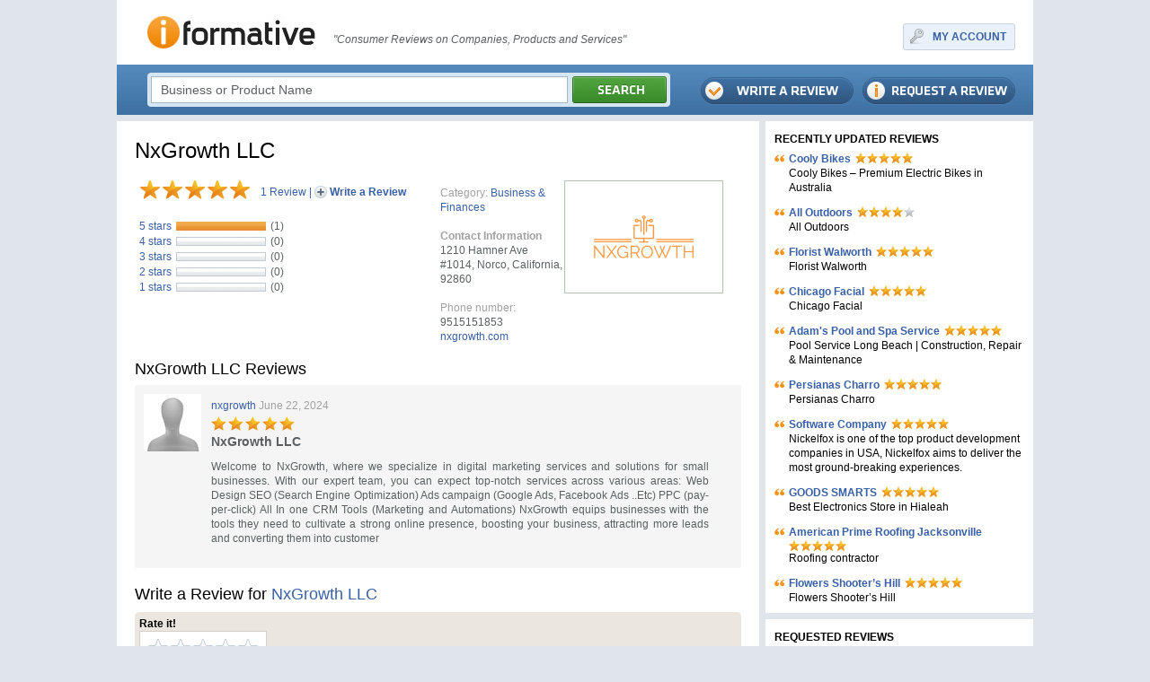

--- FILE ---
content_type: text/html; charset=utf-8
request_url: https://www.iformative.com/product/nxgrowth-llc-p2490015.html
body_size: 4942
content:
<!DOCTYPE html PUBLIC "-//W3C//DTD XHTML 1.0 Transitional//EN" "http://www.w3.org/TR/xhtml1/DTD/xhtml1-transitional.dtd">
<html xmlns="http://www.w3.org/1999/xhtml">
<head>
	<meta http-equiv="Content-Type" content="text/html; charset=UTF-8" />
	<meta name="description" content="NxGrowth LLC Reviews" />
	<meta name="viewport" content="width=device-width, initial-scale=1.0, maximum-scale=1">	
	
	<title>NxGrowth LLC Reviews</title>
	
	<link rel="shortcut icon" type="image/x-icon" href="/favicon.ico" />	

	<link rel="stylesheet" type="text/css" href="/css/style.css" media="screen" />
	<link rel="stylesheet" type="text/css" href="/css/jquery-ui-1.8.custom.css" media="screen" />
	<link rel="stylesheet" type="text/css" href="/css/jquery.autocomplete.css" media="screen" />
	<link rel="stylesheet" type="text/css" href="/css/jquery.lightbox.css" media="screen" />
	<link rel="stylesheet" type="text/css" href="/css/layout.css" media="screen" />
	<link rel="stylesheet" type="text/css" href="/css/mobile.css" media="screen" />

	<script type="text/javascript" src="/js/jquery.js"></script>
	<script type="text/javascript" src="/js/jquery-ui-1.8.custom.min.js"></script>
	<script type="text/javascript" src="/js/jquery.form.js"></script>
	<script type="text/javascript" src="/js/jquery.lightbox.js"></script>
	<script type="text/javascript" src="/js/jquery.autocomplete.js"></script>
	<script type="text/javascript" src="/js/iw.js"></script>
	<script type="text/javascript" src="/js/js.js"></script>
	
	<!--[if lte IE 7]>
	<link rel="stylesheet" type="text/css" href="/css/ie7.css" />
	<![endif]-->
	<!--[if lte IE 6]>
	<meta http-equiv="refresh" content="0;url=/ie6/"/>
	<![endif]-->
</head>
<body>
	<div class="wrapper">
		<div class="head">
		<table class="header">
			<tr>
				<td class="logo">
					<a href="/"><img src="/images/logo.jpg" alt="iFormative" /></a>				
				</td>
				<td class="head-text">
					
						"Consumer Reviews on Companies, Products and Services"
					
				</td>
				<td class="myaccount">
						<div class="right">
		<table class="frame-a">

			<tr>
				<td class="f11"></td>
				<td class="f12"></td>
				<td class="f13"></td>
			</tr>
			<tr>
				<td class="f21"></td>
				<td class="f22 key">
					<a href="#" onclick="modal.add(this,'layer','/login/', {close: 1});return false;">MY ACCOUNT</a>
				</td>
				</td>
				<td class="f23"></td>
			</tr>
			<tr>
				<td class="f31"></td>
				<td class="f32"></td>
				<td class="f33"></td>
			</tr>


		</table>
	</div>			

				</td>
			</tr>
		</table>
		<div class="top">
			<table class="search frame-b">
				<tr>
					<td class="f11"></td>
					<td class="f12"></td>
					<td class="f13"></td>
				</tr>
				<tr>
					<td class="f21"></td>
					<td class="f22">
						<form action="/search/" method="get" id="formSearch">
							<input id="search" name="q" type="input" value="Business or Product Name" onfocus="this.value='';" onblur="if(!this.value)this.value='Business or Product Name';"  />
							<a href="#" onclick="$('#formSearch').submit();"><img src="/images/buttons/search.png" /></a>
						</form>
					</td>
					<td class="f23"></td>
				</tr>
				<tr>
					<td class="f31"></td>
					<td class="f32"></td>
					<td class="f33"></td>
				</tr>
			</table>
			<div class="top-buttons">
				<a href="/review/request/" class="request"></a>
				<a href="/review/add/" class="write"></a>
			</div>
		</div>		
	</div>

	<table class="layout">
		<tr>
			<td class="content">
				<div class="product">
					<div class="product-view">
	<h1>
		NxGrowth LLC
		
	</h1>
	<table style="width:100%;">
		<tr>
			<td class="ratting">
				<div style="overflow: hidden;padding-bottom:22px;">
					<div class="stars-big star-big5" style="float:left"></div>
					<div style="float:left;padding:5px 0 0 10px;font-size:12px;color:#3960a7;"><a href="#reviews">1&nbsp;Review</a> | <a href="#item_form" class="write-review">Write a Review</a></div>
				</div>
				<table class="ratting-inner">
					<tr><th>5 stars</th><td class="ratting-line-bg"><div class="ratting-line" style="width:100px"></div></td><td class="ratting-points">(1)</td></tr>
					<tr><th>4 stars</th><td class="ratting-line-bg"><div class="ratting-line" style="width:0px"></div></td><td class="ratting-points">(0)</td></tr>
					<tr><th>3 stars</th><td class="ratting-line-bg"><div class="ratting-line" style="width:0px"></div></td><td class="ratting-points">(0)</td></tr>
					<tr><th>2 stars</th><td class="ratting-line-bg"><div class="ratting-line" style="width:0px"></div></td><td class="ratting-points">(0)</td></tr>
					<tr><th>1 stars</th><td class="ratting-line-bg"><div class="ratting-line" style="width:0px"></div></td><td class="ratting-points">(0)</td></tr>
				</table>
			</td>
			<td class="info">
				<span>Category:</span> <a href="#">Business & Finances</a><br/><br/>
				<span style="font-weight:bold;">Contact Information</span><br/>1210 Hamner Ave #1014, Norco, California, 92860<br/><br/>
				<span>Phone number:</span> 9515151853<br/>
				<a href="http://nxgrowth.com" rel="nofollow">nxgrowth.com</a><br/>
			</td>
			
			<td class="images">
				<div class="frame" id="gallery">
					<a href="/files/items/2490017_item800.png"><img src="/files/items/2490017_item171.png" /></a><br/>
					
				</div>
				<script>$(function() {
				    $('#gallery a').lightBox({fixedNavigation:true});
				});</script>
			</td>
			
		</tr>
	</table>
</div>
					<div class="review-list">
	<a name="reviews"></a>
	<h2>NxGrowth LLC Reviews</h2>
	<table>

		<tr class="gray">
			<th>
				<img src="/files/avatars/default_c64.jpg" />
			</th>
			<td>
				<a href="/byuser/2490014/">nxgrowth</a>
				<span>June 22, 2024</span>
				
				<br/>
				<div class="stars-med star-med5" style="margin:4px 0;"></div>
				<div class="title">NxGrowth LLC
								
				</div>
				<div class="text">Welcome to NxGrowth, where we specialize in digital marketing services and solutions for small businesses. With our expert team, you can expect top-notch services across various areas:
Web Design
SEO (Search Engine Optimization)
Ads campaign (Google Ads, Facebook Ads ..Etc)
PPC (pay-per-click)
All In one CRM Tools (Marketing and Automations)

NxGrowth equips businesses with the tools they need to cultivate a strong online presence, boosting your business, attracting more leads and converting them into customer</div>
			</td>
		</tr>

	</table>
</div>
					
					<div id="item_form">
  <h2>Write a Review for <span style="color:#3960a7">NxGrowth LLC</span></h2>
  <form action="/j/item_form/" method="post" onsubmit="return formSubmit(this)" class="form" enctype="multipart/form-data">
  	<input type="hidden" name="productID" value="2490015" />
	<table class="frame-c" width="100%">
		<tr>
			<td class="f11"></td>
			<td class="f12"></td>
			<td class="f13"></td>
		</td>
		<tr>
			<td class="f21"></td>
			<td class="f22 padding1">
				Rate it!<br/>
				<div class="star-wrapper" id="form_ratting"><div class="stars-big"><a href="#" onclick="return rattingChange(1);" onmouseover="return rattingOver(1);" onmouseout="return rattingOut();">&nbsp;</a><a href="#" onclick="return rattingChange(2);" onmouseover="return rattingOver(2);" onmouseout="return rattingOut();">&nbsp;</a><a href="#" onclick="return rattingChange(3);" onmouseover="return rattingOver(3);" onmouseout="return rattingOut();">&nbsp;</a><a href="#" onclick="return rattingChange(4);" onmouseover="return rattingOver(4);" onmouseout="return rattingOut();">&nbsp;</a><a href="#" onclick="return rattingChange(5);" onmouseover="return rattingOver(5);" onmouseout="return rattingOut();">&nbsp;</a></div></div>
				<input type="hidden" name="ratting" value="0" id="form_ratting_val" />
				<table style="width:100%">
					<tr>
						<td>
							Review Title<br/>
							<div class="form-border-outer" style="width:90%;"><div class="form-border"><input type="text" name="title" value="" id="form_title" onfocus="$(this).parent().addClass('form-border-focus');" onblur="$(this).parent().removeClass('form-border-focus');" /></div></div>
						</td>
					</tr>
					<tr>
						<td>
							You Review<br/>
							<div class="form-border-outer" style="width:90%;"><div class="form-border"><textarea style="height:225px;" id="form_txt" name="txt" onfocus="$(this).parent().addClass('form-border-focus');" onblur="$(this).parent().removeClass('form-border-focus');"></textarea></div></div>
						</td>
					</tr>
					<tr>
						<td>
							Image<br/>
							<div class="form-border-outer2" style="margin-bottom:10px"><div class="form-border2"><input type="file" name="file" class="%class_file" id="form_file" style="width:300px;border:0px;" /></div></div>
						</td>
					</tr>

					<tr>
						<td>
							Type the numbers shown<br/>
							<div style="padding:10px;background-color:#eff2f5;border:1px solid #a8b9c6;width:150px;">
								<table>
									<tr>
										<td style="padding-right:10px">
											<img src="/captcha/" style="vertical-align:middle;" />
										</td>
										<td>
											<div class="form-border-outer" style="margin-bottom:0px"><div class="form-border"><input type="text" name="code" id="form_code" style="width:50px;" onfocus="$(this).parent().addClass('form-border-focus');" onblur="$(this).parent().removeClass('form-border-focus');" /></div></div>
										</td>
									</tr>
								</table>
							</div>
						</td>
					</tr>
					<tr class="errors">
						<td id="errors"></td>
					</tr>
				</table>
			</td>
			<td class="f23"></td>
		</td>
		<tr>
			<td class="f31"></td>
			<td class="f32 padding2">
				<table width="100%">
					<tr>
						<td><input type="submit" class="btn-submit" value="" /></td>
						<td style="text-align:right;vertical-align:middle;"><!--a href="#"><img src="/images/buttons/save-draft.png" /></a--></td>
					</tr>
				</table>
			</td>
			<td class="f33"></td>
		</td>
		<tr>
			<td class="f41"></td>
			<td class="f42"></td>
			<td class="f43"></td>
		</td>
	</table>
  </form>
<script type="text/javascript">
	function rattingOver(val) {
		$('#item_form .stars-big').removeClass('star-big1, star-big2 star-big3 star-big4 star-big5').addClass('star-big'+val);
		return false;
	}
	function rattingOut() {
		var val = $('#form_ratting_val').val();
		$('#item_form .stars-big').removeClass('star-big1 star-big2 star-big3 star-big4 star-big5');
		if (val) $('#item_form .stars-big').addClass('star-big'+val);
		return false;
	}
	function rattingChange(val) {
		$('#form_ratting_val').val(val);
		return false;
	}
</script> 

</div>

				</div>
			</td>
			<td class="side">
								<h2 class="small">RECENTLY UPDATED REVIEWS</h2>
				<div class="list-side">

					<div class="item first">
						<div class="quote">
							<div class="item-head">
								<a href="/product/cooly-bikes-p2875214.html">Cooly Bikes</a> <div class="stars-small star-small5"></div>
							</div>
							Cooly Bikes – Premium Electric Bikes in Australia
						</div>
					</div>

					<div class="item ">
						<div class="quote">
							<div class="item-head">
								<a href="/product/all-outdoors-p2875205.html">All Outdoors</a> <div class="stars-small star-small4"></div>
							</div>
							All Outdoors
						</div>
					</div>

					<div class="item ">
						<div class="quote">
							<div class="item-head">
								<a href="/product/florist-walworth-p2875195.html">Florist Walworth</a> <div class="stars-small star-small5"></div>
							</div>
							Florist Walworth
						</div>
					</div>

					<div class="item ">
						<div class="quote">
							<div class="item-head">
								<a href="/product/chicago-facial-p2875192.html">Chicago Facial</a> <div class="stars-small star-small5"></div>
							</div>
							Chicago Facial
						</div>
					</div>

					<div class="item ">
						<div class="quote">
							<div class="item-head">
								<a href="/product/adam39s-pool-and-spa-service-p2875185.html">Adam&#39;s Pool and Spa Service</a> <div class="stars-small star-small5"></div>
							</div>
							Pool Service Long Beach | Construction, Repair &amp; Maintenance
						</div>
					</div>

					<div class="item ">
						<div class="quote">
							<div class="item-head">
								<a href="/product/persianas-charro-p2875180.html">Persianas Charro</a> <div class="stars-small star-small5"></div>
							</div>
							Persianas Charro
						</div>
					</div>

					<div class="item ">
						<div class="quote">
							<div class="item-head">
								<a href="/product/software-company-p2875171.html">Software Company</a> <div class="stars-small star-small5"></div>
							</div>
							Nickelfox is one of the top product development companies in USA, Nickelfox aims to deliver the most ground-breaking experiences.
						</div>
					</div>

					<div class="item ">
						<div class="quote">
							<div class="item-head">
								<a href="/product/goods-smarts-p2875152.html">GOODS SMARTS</a> <div class="stars-small star-small5"></div>
							</div>
							Best Electronics Store in Hialeah
						</div>
					</div>

					<div class="item ">
						<div class="quote">
							<div class="item-head">
								<a href="/product/american-prime-roofing-jacksonville-p2875164.html">American Prime Roofing Jacksonville</a> <div class="stars-small star-small5"></div>
							</div>
							Roofing contractor
						</div>
					</div>

					<div class="item ">
						<div class="quote">
							<div class="item-head">
								<a href="/product/flowers-shooters-hill-p2875147.html">Flowers Shooter’s Hill</a> <div class="stars-small star-small5"></div>
							</div>
							Flowers Shooter’s Hill
						</div>
					</div>

				</div>
				<div class="sep"></div>
				
								<h2 class="small">REQUESTED REVIEWS</h2>
				<div class="list-side">

					<div class="item">
						<div class="item-head">
							<a href="/product/florist-wealdstone-p2875212.html">Florist Wealdstone</a>
						</div>
					</div>

					<div class="item">
						<div class="item-head">
							<a href="/product/business-p2875211.html">Business</a>
						</div>
					</div>

					<div class="item">
						<div class="item-head">
							<a href="/product/jeresskirejsedk-p2875209.html">Jeresskirejse.dk</a>
						</div>
					</div>

					<div class="item">
						<div class="item-head">
							<a href="/product/gampr-windows-doors-amp-roofing-p2875203.html">G&amp;R Windows, Doors &amp; Roofing</a>
						</div>
					</div>

					<div class="item">
						<div class="item-head">
							<a href="/product/roofing-p2875202.html">Roofing</a>
						</div>
					</div>

					<div class="item">
						<div class="item-head">
							<a href="/product/pasadena-roofing-p2875200.html">Pasadena Roofing</a>
						</div>
					</div>

					<div class="item">
						<div class="item-head">
							<a href="/product/new-england-private-wealth-advisors-llc-p2875198.html">New England Private Wealth Advisors, LLC</a>
						</div>
					</div>

					<div class="item">
						<div class="item-head">
							<a href="/product/storage-wise-of-columbia-i-p2875190.html">Storage Wise of Columbia I</a>
						</div>
					</div>

					<div class="item">
						<div class="item-head">
							<a href="/product/fire-accs-p2875183.html">Fire Accs</a>
						</div>
					</div>

					<div class="item">
						<div class="item-head">
							<a href="/product/flowers-seven-sisters-p2875182.html">Flowers Seven Sisters</a>
						</div>
					</div>

					<div class="item">
						<div class="item-head">
							<a href="/product/henry-rental-works-p2875176.html">Henry Rental Works</a>
						</div>
					</div>

					<div class="item">
						<div class="item-head">
							<a href="/product/flower-delivery-malden-rushett-p2875174.html">Flower Delivery Malden Rushett</a>
						</div>
					</div>

					<div class="item">
						<div class="item-head">
							<a href="/product/friern-barnet-flowers-p2875170.html">Friern Barnet Flowers</a>
						</div>
					</div>

					<div class="item">
						<div class="item-head">
							<a href="/product/software-company-p2875167.html">Software Company</a>
						</div>
					</div>

					<div class="item">
						<div class="item-head">
							<a href="/product/american-prime-roofing-jacksonville-p2875164.html">American Prime Roofing Jacksonville</a>
						</div>
					</div>

					<div class="item">
						<div class="item-head">
							<a href="/product/trash-panda-dumpster-rental-salt-lake-city-p2875161.html">Trash Panda Dumpster Rental Salt Lake City</a>
						</div>
					</div>

					<div class="item">
						<div class="item-head">
							<a href="/product/diepenbrock-facial-cosmetic-surgery-p2875159.html">Diepenbrock Facial Cosmetic Surgery</a>
						</div>
					</div>

					<div class="item">
						<div class="item-head">
							<a href="/product/leadscraper-p2875155.html">LeadScraper</a>
						</div>
					</div>

					<div class="item">
						<div class="item-head">
							<a href="/product/florist-west-brompton-p2875153.html">Florist West Brompton</a>
						</div>
					</div>

					<div class="item">
						<div class="item-head">
							<a href="/product/goods-smarts-p2875152.html">GOODS SMARTS</a>
						</div>
					</div>

					<div class="item">
						<div class="item-head">
							<a href="/product/florist-new-addington-p2875145.html">Florist New Addington</a>
						</div>
					</div>

					<div class="item">
						<div class="item-head">
							<a href="/product/florist-sydenham-hill-p2875130.html">Florist Sydenham Hill</a>
						</div>
					</div>

					<div class="item">
						<div class="item-head">
							<a href="/product/asheville-coin-buyers-p2875126.html">Asheville Coin Buyers</a>
						</div>
					</div>

					<div class="item">
						<div class="item-head">
							<a href="/product/florist-tottenham-p2875124.html">Florist Tottenham</a>
						</div>
					</div>

					<div class="item">
						<div class="item-head">
							<a href="/product/ip-public-search-india-p2875121.html">Ip public search india</a>
						</div>
					</div>

					<div class="item">
						<div class="item-head">
							<a href="/product/florist-wennington-p2875116.html">Florist Wennington</a>
						</div>
					</div>

					<div class="item">
						<div class="item-head">
							<a href="/product/florist-raynes-park-p2875114.html">Florist Raynes Park</a>
						</div>
					</div>

					<div class="item">
						<div class="item-head">
							<a href="/product/tampa-cooling-and-heating-p2875113.html">Tampa Cooling and Heating</a>
						</div>
					</div>

					<div class="item">
						<div class="item-head">
							<a href="/product/web-durango-p2875110.html">Web Durango</a>
						</div>
					</div>

					<div class="item">
						<div class="item-head">
							<a href="/product/web-design-p2875109.html">Web design</a>
						</div>
					</div>

				</div>
				<div class="sep"></div>
				
								<h1>REVIEWS BY CATEGORY</h1>
				<div class="category-side">

					<div class="item"><a href="/category/automotive-c1010924/">Automotive</a></div>

					<div class="item"><a href="/category/business--finances-c3/">Business & Finances</a></div>

					<div class="item"><a href="/category/education-c8/">Education</a></div>

					<div class="item"><a href="/category/electronics-c1010925/">Electronics</a></div>

					<div class="item"><a href="/category/entertainment-c9/">Entertainment</a></div>

					<div class="item"><a href="/category/family--pets-c1010926/">Family & Pets</a></div>

					<div class="item"><a href="/category/home--garden-c31/">Home & Garden</a></div>

					<div class="item"><a href="/category/lifestyle-c1010927/">Lifestyle</a></div>

					<div class="item"><a href="/category/miscellaneous-c1010931/">Miscellaneous</a></div>

					<div class="item"><a href="/category/other-c21/">Other</a></div>

					<div class="item"><a href="/category/services-c1010928/">Services</a></div>

					<div class="item"><a href="/category/society--culture-c19/">Society & Culture</a></div>

					<div class="item"><a href="/category/travel-c1010929/">Travel</a></div>

					<div class="item"><a href="/category/websites-c1010930/">Websites</a></div>

				</div>
			</td>
		</tr>
	</table>
		<div class="sep"></div>
	<div class="footer">
		&copy; iFormative -
		<a href="/terms/">Terms & Conditions</a> |
		<a href="#">Privacy Policy</a> |
		<a href="/contact/">Contact Us</a> |
		<a href="/useful-links/">Useful Links</a> |
		<a href="/articles/">Articles</a> |
		Featured Businesses:
		<a href="/requested-reviews-one/A/">a</a>
		<a href="/requested-reviews-one/B/">b</a> 
		<a href="/requested-reviews-one/C/">c</a> 
		<a href="/requested-reviews-one/D/">d</a> 
		<a href="/requested-reviews-one/E/">e</a> 
		<a href="/requested-reviews-one/F/">f</a> 
		<a href="/requested-reviews-one/G/">g</a> 
		<a href="/requested-reviews-one/H/">h</a> 
		<a href="/requested-reviews-one/I/">i</a> 
		<a href="/requested-reviews-one/J/">j</a> 
		<a href="/requested-reviews-one/K/">k</a> 
		<a href="/requested-reviews-one/L/">l</a> 
		<a href="/requested-reviews-one/M/">m</a> 
		<a href="/requested-reviews-one/N/">n</a> 
		<a href="/requested-reviews-one/O/">o</a> 
		<a href="/requested-reviews-one/P/">p</a> 
		<a href="/requested-reviews-one/Q/">q</a> 
		<a href="/requested-reviews-one/R/">r</a> 
		<a href="/requested-reviews-one/S/">s</a> 
		<a href="/requested-reviews-one/T/">t</a> 
		<a href="/requested-reviews-one/U/">u</a> 
		<a href="/requested-reviews-one/V/">v</a> 
		<a href="/requested-reviews-one/W/">w</a> 
		<a href="/requested-reviews-one/X/">x</a>
		<a href="/requested-reviews-one/Y/">y</a> 
		<a href="/requested-reviews-one/Z/">z</a>
	</div>


</div>

	
	<script async src="https://www.googletagmanager.com/gtag/js?id=G-CBHZN7GLY9"></script>
	<script>
		window.dataLayer = window.dataLayer || [];
		function gtag(){dataLayer.push(arguments);}
		gtag('js', new Date());
		gtag('config', 'G-CBHZN7GLY9');
	</script>
<script defer src="https://static.cloudflareinsights.com/beacon.min.js/vcd15cbe7772f49c399c6a5babf22c1241717689176015" integrity="sha512-ZpsOmlRQV6y907TI0dKBHq9Md29nnaEIPlkf84rnaERnq6zvWvPUqr2ft8M1aS28oN72PdrCzSjY4U6VaAw1EQ==" data-cf-beacon='{"version":"2024.11.0","token":"5fcaf79dd68841f4a83d4086e36c063a","r":1,"server_timing":{"name":{"cfCacheStatus":true,"cfEdge":true,"cfExtPri":true,"cfL4":true,"cfOrigin":true,"cfSpeedBrain":true},"location_startswith":null}}' crossorigin="anonymous"></script>
</body>
</html>


--- FILE ---
content_type: text/css
request_url: https://www.iformative.com/css/layout.css
body_size: 3671
content:
.wrapper { /*width: 100%; min-width: 1000px; max-width: 1280px;*/ width: 1020px; margin:auto; background-color:#fff; }

div.head { border-bottom:7px solid #e0e4eb; }

table.header { width: 100%; }
td.logo { padding: 18px 20px 18px 34px; width:1px; }
td.head-text { padding: 36px 10px 0 0; font-size: 12px; font-style: italic; color: #5b5f61 }
td.myaccount { padding: 26px 20px 14px 0; white-space:nowrap; text-align:right; }
td.myaccount div.right { float:right; }
td.myaccount td.key { background:url(../images/buttons/key.png) 5px 3px no-repeat; padding-left:30px !important; font-weight:bold; font-size:12px; }
td.myaccount td.account { font-weight:bold; font-size:12px;}

div.top { height: 56px; background:url(../images/top-bg.gif); }
div.top table.search {
	float:left;
	margin-top:9px;
	margin-left:34px;
	vertical-align:top;
}
div.top table.search input { height: 26px; width: 450px; font-size:14px; border: 1px solid #a8b9c6; color: #5b5f61; padding-left: 10px; vertical-align:top; font-family:Arial; line-height: 26px; }
div.top table.search img { padding-left:1px; vertical-align:top;}

div.top div.top-buttons { float:right; padding-top: 14px; padding-right:20px; width: 360px;}
div.top div.top-buttons a.write { background:url(../images/buttons/write-review.png) 100% 0 no-repeat; display:block; width:170px; height:31px; float:right; }
div.top div.top-buttons a.write:hover { background-position:100% -31px; }
div.top div.top-buttons a.request { background:url(../images/buttons/request-review.png) 100% 0 no-repeat; display:block; width:170px; height:31px; float:right; padding-left:10px; }
div.top div.top-buttons a.request:hover { background-position:100% -31px; }

div.footer { text-align: center; background-color: #e0e4eb; font-size:12px; padding: 10px 0 50px 0; color: #666666; }

table.layout { width: 100%; }
table.layout td.content { border-right: 7px solid #e0e4eb; width: 720px; padding-bottom:20px; }
table.layout td.side { width:300px; }

h1 { font-size: 14px; font-weight: bold; padding-left: 20px; padding-top:12px; }
h2 { font-size: 14px; font-weight: bold; padding-left: 20px; padding-top:12px; }
/*h2 span { position:absolute; width:5px; height:24px; margin:-11px 0 0 -19px; }*/
h2 span.blue {  background-color: #5489bd; }
h2 span.orange {  background-color: #f7941d; }
h2 span.green {  background-color: #398929; }

h2.small { font-size: 12px; padding-left:10px; }


div.list .item { border-top: solid 1px #e0e4eb; padding: 12px 20px 20px 20px; overflow: hidden; }
div.list .item.first { border-top: 0px; }

div.list .item img.img { padding:0 10px 5px 0; float:left; }
div.list .item a.title { font-size: 18px; line-height:1.1em; }

div.list .item .user { padding-top:6px; padding-bottom: 7px; }
div.list .item .user a { font-size: 11px; font-weight: bold; color: #398929; }
div.list .item .user span { font-size: 11px; color: #999999; }
div.list .item .user img { vertical-align: middle; }

div.list .item div.text { font-size: 12px; color: #373529; text-align: justify; }

div.list .item .info { padding-top: 4px; }
div.list .item .info a { font-size: 11px; color: #398929; }
div.list .item .info span { font-size: 11px; color: #999999; }
div.list .item .info span.location { padding-left: 20px; }

div.list .item div.rating { float:right; text-align:right; padding-left:10px;}

.stars { background:url(../images/ratting.png) -85px 0 no-repeat; width:85px; height:17px;  }
.stars a:hover { text-decoration:none; }
.star1 { background-position: -68px 0; }
.star2 { background-position: -51px 0; }
.star3 { background-position: -34px 0; }
.star4 { background-position: -17px 0; }
.star5 { background-position: 0 0; }

.stars-med { background:url(../images/ratting2.png) -95px 0 no-repeat; width:95px; height:16px;  }
.stars-med a:hover { text-decoration:none; }
.star-med1 { background-position: -76px 0; }
.star-med2 { background-position: -57px 0; }
.star-med3 { background-position: -38px 0; }
.star-med4 { background-position: -19px 0; }
.star-med5 { background-position: 0 0; }

.stars-big { background:url(../images/ratting-big.png) -125px 0 no-repeat; width:125px; height:21px; }
.star-big1 { background-position: -100px 0; }
.star-big2 { background-position: -75px 0; }
.star-big3 { background-position: -50px 0; }
.star-big4 { background-position: -25px 0; }
.star-big5 { background-position: 0 0; }
.stars-big a { display: inline-block; height: 21px; width:25px; }
.stars-big a:hover { text-decoration:none; }

.stars-small { background:url(../images/ratting-small.png) -65px 0 no-repeat; width:65px; height:13px; }
.star-small1 { background-position: -52px 0; }
.star-small2 { background-position: -39px 0; }
.star-small3 { background-position: -23px 0; }
.star-small4 { background-position: -13px 0; }
.star-small5 { background-position: 0 0; }


div.rating a { margin-right: 15px; font-size: 11px; color: #398929; }

div.sep { border-bottom: 7px solid #e0e4eb; }

div.list-side { padding: 0 10px 3px 10px; }
div.list-side .item { font-size: 12px; color:black background:url(../images/dot.gif) 0 0 repeat-x; padding: 6px 0; }
div.list-side .item .quote { padding-left: 16px; background:url(../images/quotes.png) 0 3px no-repeat;  }
div.list-side .item.first { background-image:none; }
div.list-side .item a { font-size: 12px; font-weight: bold; color: #3960a7; float:left; margin-right:5px;  }
div.list-side .item a:hover { color:white !important; background-color:#f7941d; text-decoration:none; }
div.list-side .item .stars-small { float:left;  }
div.list-side .item .item-head { overflow: hidden; }

div.category-side { padding: 6px 28px 3px 20px; }
div.category-side .item { padding:4px 0; }
div.category-side .item a { font-size: 12px; font-weight: bold; color: #3960a7; }

div.pagination { overflow: hidden; font-size:14px; padding-bottom:10px; font-weight:bold; }
div.pagination a.pagination-prev, 
div.pagination span.pagination-prev { float: left; padding-left: 50px; }
div.pagination a.pagination-next, 
div.pagination span.pagination-next { float: right; padding-right: 50px; }
div.pagination a.pagination-prev, 
div.pagination span.pagination-prev, 
div.pagination a.pagination-next, 
div.pagination span.pagination-next { display: block; height: 22px; line-height: 22px; white-space: nowrap; }
div.pagination-pages { margin: 0px 30px; text-align: center; }
div.pagination-pages a, 
div.pagination-pages strong { display: inline-block; height: 22px; line-height: 22px; }
div.pagination-pages a { margin: 0px 3px; }
div.pagination-pages strong {  font-weight: bold; margin: 0px 2px; padding: 0px 4px; }

div.content-inner { padding: 20px; }
div.content-inner img.img { padding:0 10px 5px 0; float:left; }

div.comments { padding: 10px 20px; }
div.comments h2 { padding: 0; font-size: 14px; font-weight: bold; border-bottom:1px solid black; }

div.comments div.item { border:1px solid black; margin: 5px 0; }
div.comments div.item div.header { padding: 1px 3px ; background-color:#E0E0E0; border-bottom:1px solid black; }
div.comments div.item div.text { padding: 5px 3px; }

div.comments form { padding: 0px 20px 0px 20px; }
div.comments form table { width: 100%; }
div.comments form td { padding: 10px; }

.form textarea, .form input, .form select { border:1px solid black; font-size: 12px; padding: 4px; font-family: Arial; }
.form .error { background-color: #FFF0F0 !important; border-color:red !important; }
div.comments .form textarea { width: 100%; height: 100px; }

.form-field { border:3px solid #e9ecf1; display:inline-block;}
.form-field input, 
.form-field select, 
.form-field textarea { border:1px solid #a8b9c6; font-size:12px; padding:4px; font-family:Arial; }
.form-field input:focus, 
.form-field select:focus, 
.form-field textarea:focus { border-color:#4fa33d; }
input.txt-comment { color: #5b5f61; }

form table.form td { padding-bottom: 13px;}
form table.form td h4 { font-size: 12px; font-weight: bold; padding-bottom:2px;}

div.gray-submit { background-color: #edebe2; padding: 6px !important; margin-top:5px; }


/*---------------------------------- layers ----------------------------------*/
iframe.overlay {
    position:fixed; top:0; left:0; z-index:99999;
    background:#fff;
    width:100%; height:100%;
    border:none;
    filter:alpha(opacity=0); -moz-opacity:0; opacity:0;
    display:none;
}
* html iframe.overlay { /* ie6 hack */
    position:absolute;
    height:expression(document.body.scrollHeight > document.body.offsetHeight ? document.body.scrollHeight + 'px' : document.body.offsetHeight + 'px');
    display:block;
}
div.overlay {
    position:fixed; top:0; left:0; z-index:99999;
    background-color:#000;
    width:100%; height:100%;
    filter:alpha(opacity=20); -moz-opacity:0.2; opacity:0.2;
}
* html div.overlay { /* ie6 hack */
    position:absolute;
    height:expression(document.body.scrollHeight > document.body.offsetHeight ? document.body.scrollHeight + 'px' : document.body.offsetHeight + 'px');
}
table.overlay { position:absolute; top:0; left:0; z-index:100000; width:100%; height:100%; }
table.overlay-scrollable { position:fixed; }
* html table.overlay-scrollable {
    position:absolute;
    top:expression(offsetParent.scrollTop + 'px');
}
table.overlay td.overlay { vertical-align:middle; text-align:center; }
table.overlay table.modal { margin:0 auto; text-align:left; }

table.modal td.modal-11,
table.modal td.modal-12,
table.modal td.modal-13,
table.modal td.modal-31,
table.modal td.modal-32,
table.modal td.modal-33 { height: 5px; background-color: #86929c; }
table.modal td.modal-11,
table.modal td.modal-13,
table.modal td.modal-21,
table.modal td.modal-23,
table.modal td.modal-31,
table.modal td.modal-33 { width: 5px; background-color: #86929c; }
table.modal td.modal-22 { background:#e9ecf1; padding:0 !important; }

div.modal-close { position:relative; z-index:10; zoom:1; }
div.modal-close a {
    position:absolute; top:5px; right:5px; z-index:1;
    background:url(../images/modal/close.png) 0 0 no-repeat;
    width:20px; height:20px;
    display:block;
    cursor:pointer;
}
div.modal-close a:hover { background-position: 100% -20px; }


div.modal-preloader {
    background:url(../images/loader.gif) 25px 20px no-repeat;
    margin:0 auto;
    width:270px; height:50px;
}

table.modal td.modal-22 h1 { font-size:14px; font-weight:bold; color:#ee811f; padding: 13px 20px;  }
div.gradient1 { padding: 5px 20px; font-size:12px; background:url(../images/modal/gradient-bg.png) 0 0 repeat-y; }

table.form-layer { width:100%; margin: 33px 0 33px 0; }
table.form-layer td, table.form-layer th { padding: 5px; }
table.form-layer th { font-weight:bold; font-size:12px; text-align:right; padding-top: 12px; }
table.form-layer-submit { width:100%; }
table.form-layer-submit td { background: #ced2d9; padding: 10px 0 7px 0; vertical-align: middle;}
table.form-layer-submit td.right-note { text-align:right; font-size: 11px; padding-right: 20px; }
div.bottom-layer { text-align:center; padding:30px; font-size:12px; font-weight:bold; }
div.bottom-layer img { vertical-align: middle; }

input.btn-login { background:url(../images/buttons/login.png) 100% 0 no-repeat; width:116px; height:32px; border:0px; cursor:pointer; }
input.btn-login:hover { background-position:100% -32px; }

input.btn-register { background:url(../images/buttons/register.png) 100% 0 no-repeat; width:116px; height:32px; border:0px; cursor:pointer; }
input.btn-register:hover { background-position:100% -32px; }

input.btn-reset { background:url(../images/buttons/reset.png) 100% 0 no-repeat; width:116px; height:32px; border:0px; cursor:pointer; }
input.btn-reset:hover { background-position:100% -32px; }

input.btn-save { background:url(../images/buttons/save.png) 100% 0 no-repeat; width:116px; height:32px; border:0px; cursor:pointer; }
input.btn-save:hover { background-position:100% -32px; }

tr.errors td { padding:0 5px; !important; vertival-align:bottom; }
tr.errors td div { color: red; font-weight:bold; font-size:11px; background:url(../images/red-dot.gif) 0 6px no-repeat; padding: 0 0 0 8px; }

table.frame-a td.f11 { width:3px; height:3px; background:url(../images/frames/a11.png) 0 0 no-repeat; }
table.frame-a td.f12 { height:3px; background:url(../images/frames/a12.png) 0 0 repeat-x; }
table.frame-a td.f13 { width:3px; height:3px; background:url(../images/frames/a13.png) 0 0 no-repeat; }
table.frame-a td.f21 { width:3px; background:url(../images/frames/a21.png) 0 0 repeat-y; }
table.frame-a td.f22 { background-color: #e9f2fa; padding: 4px 7px; }
table.frame-a td.f23 { width:3px; background:url(../images/frames/a23.png) 0 0 repeat-y; }
table.frame-a td.f31 { width:3px; height:3px; background:url(../images/frames/a31.png) 0 0 no-repeat; }
table.frame-a td.f32 { height:3px; background:url(../images/frames/a32.png) 0 0 repeat-x; }
table.frame-a td.f33 { width:3px; height:3px; background:url(../images/frames/a33.png) 0 0 no-repeat; }
table.frame-a td.sep { width:1px;background-color: #c6d1da; padding: 0px; }

table.frame-b td.f11 { width:4px; height:4px; background:url(../images/frames/b11.png) 0 0 no-repeat; }
table.frame-b td.f12 { height:4px; background-color:#d6e6f3; }
table.frame-b td.f13 { width:4px; height:4px; background:url(../images/frames/b13.png) 0 0 no-repeat; }
table.frame-b td.f21 { width:4px; background-color:#d6e6f3; }
table.frame-b td.f22 { background-color:#d6e6f3; padding: 0; }
table.frame-b td.f23 { width:4px; background-color:#d6e6f3; }
table.frame-b td.f31 { width:4px; height:4px; background:url(../images/frames/b31.png) 0 0 no-repeat; }
table.frame-b td.f32 { height:4px; background-color:#d6e6f3; }
table.frame-b td.f33 { width:4px; height:4px; background:url(../images/frames/b33.png) 0 0 no-repeat; }

table.frame-c td.f11 { width:5px; height:5px; background:url(../images/frames/c11.png) 0 0 no-repeat; }
table.frame-c td.f12 { height:5px; background-color:#ebe7e0; }
table.frame-c td.f13 { width:5px; height:5px; background:url(../images/frames/c13.png) 0 0 no-repeat; }
table.frame-c td.f21 { width:5px; background-color:#ebe7e0; }
table.frame-c td.f22 { background-color:#ebe7e0; padding: 0; }
table.frame-c td.f23 { width:5px; background-color:#ebe7e0; }
table.frame-c td.f31 { width:5px; background-color:#e0dcd5; }
table.frame-c td.f32 { background-color:#e0dcd5; padding: 0; }
table.frame-c td.f33 { width:5px; background-color:#e0dcd5; }
table.frame-c td.f41 { width:5px; height:5px; background:url(../images/frames/c31.png) 0 0 no-repeat; }
table.frame-c td.f42 { height:5px; background-color:#e0dcd5; }
table.frame-c td.f43 { width:5px; height:5px; background:url(../images/frames/c33.png) 0 0 no-repeat; }


.product { padding: 0 20px 0 20px; }
.product-view { padding-right: 20px; }
.product-view h1 { font-size:24px; font-weight:normal; padding:20px 0; line-height:1.1em; }

.product-view .ratting { width:330px; padding-left:5px; }
.product-view a.write-review { padding-left:17px; font-weight:bold; background:url(../images/icons/plus.png) 0 0px no-repeat; }
.product-view a.write-review:hover { background-position:0 -16px; }

.ratting-inner td, .ratting-inner th { font-size:12px; padding: 0 5px 1px 0; }
.ratting-inner th { color: #3960a7; }
.ratting-inner td.ratting-points { color: #5b5f61; }
.ratting-line-bg { width:100px; height:13px; float:left; background:url(../images/ratting-line-bg.png) 0 3px no-repeat; }
.ratting-line { height:13px;background:url(../images/ratting-line.png) 0 3px repeat-x; }

.product-view .info { font-size: 12px; color: #5b5f61; padding-left:5px; width:auto; padding-top:6px; }
.product-view .info span { color: #a0a0a0; }

.product-view .images { width:1px; }
.product-view .images .frame { border:1px solid #acc6aa; padding:0 1px 1px 0; }
.product-view .images img { padding: 2px 1px 1px 2px; }

.review-list h2 { font-size:18px; font-weight:normal; padding:20px 0 10px 0; }
.review-list tr.gray { background-color:#f5f5f5; }
.review-list table { width:100%; }
.review-list table th { width:75px; padding:10px 0px 25px 10px; }
.review-list table td { padding:15px 36px 25px 0; font-size:12px; color:#5b5f61; }
.review-list table td span { color:#a0a0a0; }
.review-list table td div.title { font-weight:bold; font-size:14px; padding-bottom:12px; }
.review-list div.text { text-align: justify; }

#item_form h2 { font-size:18px; font-weight:normal; padding:20px 0 10px 0; line-height:1.1em; }
#item_form .f22 { font-weight:bold;font-size:12px; }
#item_form .f22 .star-wrapper { border:1px solid #d4d0c9; background-color:white; padding:8px; margin-bottom:10px; width:124px; }

.form-border {
    box-sizing: border-box;
}

.form-border input, .form-border textarea, .form-border select { 
	border-left:1px solid #f5f3ef; 
	border-top:1px solid #f5f3ef; 
	border-right:0px solid white; 
	border-bottom:0px solid white;
	font-size:12px;
	padding:4px;
	font-family: Arial;
	box-sizing: border-box;
	width: 100%;
}
.form-border { border:1px solid #a9b9c5; width: 100%; }
.form-border-focus { border:1px solid #4fa33d; }

.form-border-outer { 
	border-left:0px; 
	border-top:0px; 
	border-right:1px solid #f5f3ef;
	border-bottom:1px solid #f5f3ef;
	margin-bottom:10px; 
	display: inline-block;
/*	float:left;*/
	box-sizing: border-box;
}

div.msg-done { padding:20px; background-color: #e9f2e7; border:1px solid #79af6e; text-align:center; font-weight:bold; font-size:12px; margin:10px 10px 0 10px; }
div.msg-error { padding:20px; background-color: #fed2d2; border:1px solid red; text-align:center; font-weight:bold; font-size:12px; margin:10px 10px 0 10px; }
div.msg-close { position:relative; z-index:10; zoom:1; }
div.msg-close a {
    position:absolute; top:-15px; right:-15px; z-index:1;
    background:url(../images/modal/close.png) 0 0 no-repeat;
    width:20px; height:20px;
    display:block;
    cursor:pointer;
}
div.msg-close a:hover { background-position: 100% -20px; }


table.btn-orange { cursor:pointer; height: 38px; }
table.btn-orange tr { height: 38px; }
table.btn-orange td { padding:0px !important; }
table.btn-orange td.l { width:9px; height: 38px; background:url(../images/buttons/orange-l.png) 0 0 no-repeat; }
table.btn-orange td.c { height: 38px; background:url(../images/buttons/orange-c.png) 0 0 repeat-x; font-size:14px; font-weight:bold; color:white; vertical-align:middle; padding:0 20px !important;  }
table.btn-orange td.r { width:9px; height: 38px; background:url(../images/buttons/orange-r.png) 0 0 no-repeat; }

input.btn-submit { width: 113px; height:38px; background:url(../images/buttons/submit.png) 0 0 no-repeat; cursor:pointer; border:0px; }
input.btn-submit:hover { background-position:0 -38px; }

div.tooltip { border:1px solid #a8b9c6; background-color:#f3f3eb; padding:2px 10px; position: absolute; margin-top:-30px; margin-left:150px; font-size:11px; font-weight:bold; height:16px; }
div.tooltip .arrow { position: absolute; margin-top:18px; background:url(../images/frames/arrow1.png) 0 0 no-repeat; z-index:100; width:11px; height:10px; }

.review-request { padding: 0 20px 0 20px; }
.product-view { padding-right: 20px; }
.review-request h2 { font-size:18px; font-weight:normal; padding:10px 0; line-height:1.1em; }
#review_request .f22 table { width: 100%; }
#review_request .f22 th { text-align: right; width:35%; font-size: 12px; font-weight:bold; padding:5px 10px 35px 0; color: #333333; }
#review_request .f22 th span { font-weight:normal; }
#review_request .f22 td { }
#review_request .sepp { padding:10px 30px; font-size: 14px; font-weight: bold; color: #5c6062; }


.form-inner { padding: 0 20px 0 20px; }
.form-inner h2 { font-size:18px; font-weight:normal; padding:10px 0; line-height:1.1em; }
.form-inner .f22 table { width: 100%; }
.form-inner .f22 th { text-align: right; width:30%; font-size: 12px; font-weight:bold; padding:5px 10px 35px 0; color: #333333; }
.form-inner .f22 th span { font-weight:normal; }
.form-inner .f22 td { }

.document { padding: 0 20px 0 30px; }
.document h2 { padding: 10px 0 0 0; font-size:14px; }
.document p { padding: 7px 0; }

.sitemap { padding-bottom: 22px; }
.sitemap h1 { color:#333333; font-size:14px; font-weight: bold; padding-bottom: 20px; }
.sitemap table { width:100%; }
.sitemap td { width: 50%; font-size:12px; padding-right: 20px; }
.sitemap td.first { padding-left: 20px; }
.sitemap td div { padding-bottom: 8px; }

.messages { padding: 10px 20px 0 20px; }
.messages td { padding: 4px; ont-size: 12px; }
.messages td a { color: #3960A7; text-decoration: none; }
.messages td.check { width: 50px; text-align: center; vertical-align: middle; }
.messages td.fun { width: 130px; text-align:right; }

.padding1 { padding: 20px 30px 30px 30px; }
.padding2 { padding:7px 10px 1px 30px; }

--- FILE ---
content_type: text/css
request_url: https://www.iformative.com/css/mobile.css
body_size: 70
content:
@media all and (max-width: 640px) {

.wrapper {
    width: 99%;
}

.head .header .logo {
    display: block;
    width: 100%;
    text-align: center;
    padding: 5px 0px;
}

.head .header .head-text {
    display: block;
    width: 100%;
    text-align: center;
    padding: 5px 0px;
}

.head .header .myaccount {
    display: block;
    width: 100%;
    text-align: center;
    padding: 5px 0px;
}

.head .header .myaccount .right {
    float: none;
}

.head .header .myaccount .right > table {
    margin: 0 auto;
}

div.top {
    height: auto;
    padding: 5px 5px 3px 5px;
}

div.top table.search {
    float: none;
    text-align: center;
    margin: 0 auto;
}

div.top div.top-buttons {
    float: none;
    text-align: center;
    width: 100%;
    padding-right: 0px;
}

div.top div.top-buttons > a {
    float: none !important;
    display: inline-block !important;
    padding: 0 5px !important;
}

div.top table.search input {
    width: auto;
}

div.top table.search .f22 {
    white-space: nowrap;
}

table.layout td.content {
    display: block;
    width: 100%;
    border-right: 0px;
}

table.layout td.side {
    border-top: 7px solid #e0e4eb;
    display: block;
    width: 100%;
}

.product-view .ratting {
    width: 100%;
    display: block;
}

.product-view .info {
    width: 100%;
    display: block;
}

.f12, .f22, .f32 {
      box-sizing: border-box;
}

.padding1 {
    padding: 20px 0px 30px 0px;
}

.padding2 {
    padding:7px 0px 1px 0px;
}

.product {
    padding: 0 5px;
}

}